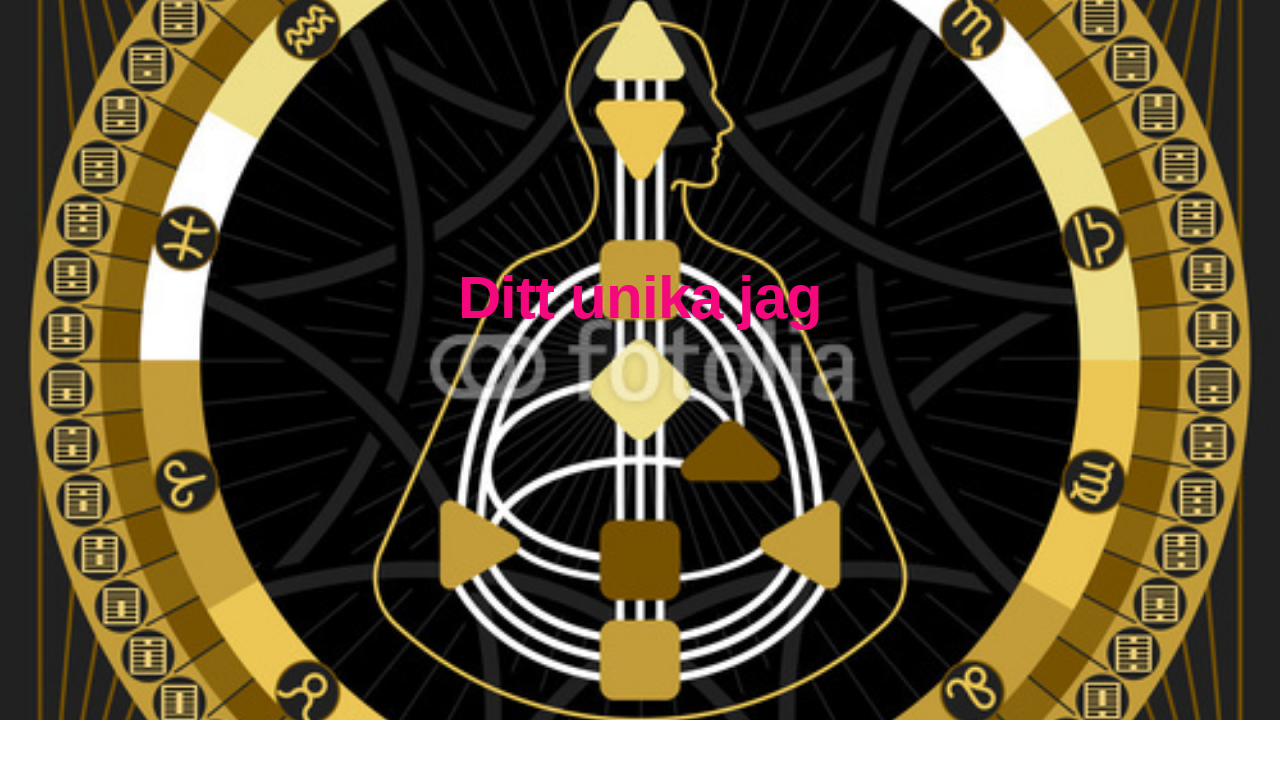

--- FILE ---
content_type: text/html; charset=UTF-8
request_url: https://www.susannebillander.se/dittunikajag-3/
body_size: 15251
content:
<!DOCTYPE html>
<!--[if lt IE 7 ]><html class="ie ie6" lang="en-US"> <![endif]-->
<!--[if IE 7 ]><html class="ie ie7" lang="en-US"> <![endif]-->
<!--[if IE 8 ]><html class="ie ie8" lang="en-US"> <![endif]-->
<!--[if (gte IE 9)|!(IE)]><!--><html lang="en-US"> <!--<![endif]-->
<head>
<meta http-equiv="Content-Type" content="text/html; charset=UTF-8" />
<link rel="profile" href="http://gmpg.org/xfn/11" />
<meta name="viewport" content="width=device-width, initial-scale=1, maximum-scale=1" />
<link rel="pingback" href="https://www.susannebillander.se/xmlrpc.php" />
<!-- OptimizePress SEO options -->
<title>Din livsstory &#8211; By Design &mdash; Susanne Billander</title>
<meta property="og:type" content="article" />
<meta property="og:url" content="https://www.susannebillander.se/dittunikajag-3/" />
<meta property="og:title" content="Din livsstory &#8211; By Design &mdash; Susanne Billander" />
<!-- OptimizePress SEO options end -->
<title>Din livsstory &#8211; By Design</title>
<meta name='robots' content='max-image-preview:large' />
<link href='http://fonts.googleapis.com/css?family=Lato:300,400,700,900' rel='stylesheet' type='text/css'><link rel='dns-prefetch' href='//fonts.googleapis.com' />
<link rel="alternate" type="application/rss+xml" title="Susanne Billander &raquo; Feed" href="https://www.susannebillander.se/feed/" />
<link rel="alternate" type="application/rss+xml" title="Susanne Billander &raquo; Comments Feed" href="https://www.susannebillander.se/comments/feed/" />
<link rel="alternate" title="oEmbed (JSON)" type="application/json+oembed" href="https://www.susannebillander.se/wp-json/oembed/1.0/embed?url=https%3A%2F%2Fwww.susannebillander.se%2Fdittunikajag-3%2F" />
<link rel="alternate" title="oEmbed (XML)" type="text/xml+oembed" href="https://www.susannebillander.se/wp-json/oembed/1.0/embed?url=https%3A%2F%2Fwww.susannebillander.se%2Fdittunikajag-3%2F&#038;format=xml" />
<link rel="canonical" href="https://www.susannebillander.se/dittunikajag-3/" />
<style id='wp-img-auto-sizes-contain-inline-css' type='text/css'>
img:is([sizes=auto i],[sizes^="auto," i]){contain-intrinsic-size:3000px 1500px}
/*# sourceURL=wp-img-auto-sizes-contain-inline-css */
</style>
<style id='wp-emoji-styles-inline-css' type='text/css'>

	img.wp-smiley, img.emoji {
		display: inline !important;
		border: none !important;
		box-shadow: none !important;
		height: 1em !important;
		width: 1em !important;
		margin: 0 0.07em !important;
		vertical-align: -0.1em !important;
		background: none !important;
		padding: 0 !important;
	}
/*# sourceURL=wp-emoji-styles-inline-css */
</style>
<style id='wp-block-library-inline-css' type='text/css'>
:root{--wp-block-synced-color:#7a00df;--wp-block-synced-color--rgb:122,0,223;--wp-bound-block-color:var(--wp-block-synced-color);--wp-editor-canvas-background:#ddd;--wp-admin-theme-color:#007cba;--wp-admin-theme-color--rgb:0,124,186;--wp-admin-theme-color-darker-10:#006ba1;--wp-admin-theme-color-darker-10--rgb:0,107,160.5;--wp-admin-theme-color-darker-20:#005a87;--wp-admin-theme-color-darker-20--rgb:0,90,135;--wp-admin-border-width-focus:2px}@media (min-resolution:192dpi){:root{--wp-admin-border-width-focus:1.5px}}.wp-element-button{cursor:pointer}:root .has-very-light-gray-background-color{background-color:#eee}:root .has-very-dark-gray-background-color{background-color:#313131}:root .has-very-light-gray-color{color:#eee}:root .has-very-dark-gray-color{color:#313131}:root .has-vivid-green-cyan-to-vivid-cyan-blue-gradient-background{background:linear-gradient(135deg,#00d084,#0693e3)}:root .has-purple-crush-gradient-background{background:linear-gradient(135deg,#34e2e4,#4721fb 50%,#ab1dfe)}:root .has-hazy-dawn-gradient-background{background:linear-gradient(135deg,#faaca8,#dad0ec)}:root .has-subdued-olive-gradient-background{background:linear-gradient(135deg,#fafae1,#67a671)}:root .has-atomic-cream-gradient-background{background:linear-gradient(135deg,#fdd79a,#004a59)}:root .has-nightshade-gradient-background{background:linear-gradient(135deg,#330968,#31cdcf)}:root .has-midnight-gradient-background{background:linear-gradient(135deg,#020381,#2874fc)}:root{--wp--preset--font-size--normal:16px;--wp--preset--font-size--huge:42px}.has-regular-font-size{font-size:1em}.has-larger-font-size{font-size:2.625em}.has-normal-font-size{font-size:var(--wp--preset--font-size--normal)}.has-huge-font-size{font-size:var(--wp--preset--font-size--huge)}.has-text-align-center{text-align:center}.has-text-align-left{text-align:left}.has-text-align-right{text-align:right}.has-fit-text{white-space:nowrap!important}#end-resizable-editor-section{display:none}.aligncenter{clear:both}.items-justified-left{justify-content:flex-start}.items-justified-center{justify-content:center}.items-justified-right{justify-content:flex-end}.items-justified-space-between{justify-content:space-between}.screen-reader-text{border:0;clip-path:inset(50%);height:1px;margin:-1px;overflow:hidden;padding:0;position:absolute;width:1px;word-wrap:normal!important}.screen-reader-text:focus{background-color:#ddd;clip-path:none;color:#444;display:block;font-size:1em;height:auto;left:5px;line-height:normal;padding:15px 23px 14px;text-decoration:none;top:5px;width:auto;z-index:100000}html :where(.has-border-color){border-style:solid}html :where([style*=border-top-color]){border-top-style:solid}html :where([style*=border-right-color]){border-right-style:solid}html :where([style*=border-bottom-color]){border-bottom-style:solid}html :where([style*=border-left-color]){border-left-style:solid}html :where([style*=border-width]){border-style:solid}html :where([style*=border-top-width]){border-top-style:solid}html :where([style*=border-right-width]){border-right-style:solid}html :where([style*=border-bottom-width]){border-bottom-style:solid}html :where([style*=border-left-width]){border-left-style:solid}html :where(img[class*=wp-image-]){height:auto;max-width:100%}:where(figure){margin:0 0 1em}html :where(.is-position-sticky){--wp-admin--admin-bar--position-offset:var(--wp-admin--admin-bar--height,0px)}@media screen and (max-width:600px){html :where(.is-position-sticky){--wp-admin--admin-bar--position-offset:0px}}

/*# sourceURL=wp-block-library-inline-css */
</style><style id='global-styles-inline-css' type='text/css'>
:root{--wp--preset--aspect-ratio--square: 1;--wp--preset--aspect-ratio--4-3: 4/3;--wp--preset--aspect-ratio--3-4: 3/4;--wp--preset--aspect-ratio--3-2: 3/2;--wp--preset--aspect-ratio--2-3: 2/3;--wp--preset--aspect-ratio--16-9: 16/9;--wp--preset--aspect-ratio--9-16: 9/16;--wp--preset--color--black: #000000;--wp--preset--color--cyan-bluish-gray: #abb8c3;--wp--preset--color--white: #ffffff;--wp--preset--color--pale-pink: #f78da7;--wp--preset--color--vivid-red: #cf2e2e;--wp--preset--color--luminous-vivid-orange: #ff6900;--wp--preset--color--luminous-vivid-amber: #fcb900;--wp--preset--color--light-green-cyan: #7bdcb5;--wp--preset--color--vivid-green-cyan: #00d084;--wp--preset--color--pale-cyan-blue: #8ed1fc;--wp--preset--color--vivid-cyan-blue: #0693e3;--wp--preset--color--vivid-purple: #9b51e0;--wp--preset--gradient--vivid-cyan-blue-to-vivid-purple: linear-gradient(135deg,rgb(6,147,227) 0%,rgb(155,81,224) 100%);--wp--preset--gradient--light-green-cyan-to-vivid-green-cyan: linear-gradient(135deg,rgb(122,220,180) 0%,rgb(0,208,130) 100%);--wp--preset--gradient--luminous-vivid-amber-to-luminous-vivid-orange: linear-gradient(135deg,rgb(252,185,0) 0%,rgb(255,105,0) 100%);--wp--preset--gradient--luminous-vivid-orange-to-vivid-red: linear-gradient(135deg,rgb(255,105,0) 0%,rgb(207,46,46) 100%);--wp--preset--gradient--very-light-gray-to-cyan-bluish-gray: linear-gradient(135deg,rgb(238,238,238) 0%,rgb(169,184,195) 100%);--wp--preset--gradient--cool-to-warm-spectrum: linear-gradient(135deg,rgb(74,234,220) 0%,rgb(151,120,209) 20%,rgb(207,42,186) 40%,rgb(238,44,130) 60%,rgb(251,105,98) 80%,rgb(254,248,76) 100%);--wp--preset--gradient--blush-light-purple: linear-gradient(135deg,rgb(255,206,236) 0%,rgb(152,150,240) 100%);--wp--preset--gradient--blush-bordeaux: linear-gradient(135deg,rgb(254,205,165) 0%,rgb(254,45,45) 50%,rgb(107,0,62) 100%);--wp--preset--gradient--luminous-dusk: linear-gradient(135deg,rgb(255,203,112) 0%,rgb(199,81,192) 50%,rgb(65,88,208) 100%);--wp--preset--gradient--pale-ocean: linear-gradient(135deg,rgb(255,245,203) 0%,rgb(182,227,212) 50%,rgb(51,167,181) 100%);--wp--preset--gradient--electric-grass: linear-gradient(135deg,rgb(202,248,128) 0%,rgb(113,206,126) 100%);--wp--preset--gradient--midnight: linear-gradient(135deg,rgb(2,3,129) 0%,rgb(40,116,252) 100%);--wp--preset--font-size--small: 13px;--wp--preset--font-size--medium: 20px;--wp--preset--font-size--large: 36px;--wp--preset--font-size--x-large: 42px;--wp--preset--spacing--20: 0.44rem;--wp--preset--spacing--30: 0.67rem;--wp--preset--spacing--40: 1rem;--wp--preset--spacing--50: 1.5rem;--wp--preset--spacing--60: 2.25rem;--wp--preset--spacing--70: 3.38rem;--wp--preset--spacing--80: 5.06rem;--wp--preset--shadow--natural: 6px 6px 9px rgba(0, 0, 0, 0.2);--wp--preset--shadow--deep: 12px 12px 50px rgba(0, 0, 0, 0.4);--wp--preset--shadow--sharp: 6px 6px 0px rgba(0, 0, 0, 0.2);--wp--preset--shadow--outlined: 6px 6px 0px -3px rgb(255, 255, 255), 6px 6px rgb(0, 0, 0);--wp--preset--shadow--crisp: 6px 6px 0px rgb(0, 0, 0);}:where(.is-layout-flex){gap: 0.5em;}:where(.is-layout-grid){gap: 0.5em;}body .is-layout-flex{display: flex;}.is-layout-flex{flex-wrap: wrap;align-items: center;}.is-layout-flex > :is(*, div){margin: 0;}body .is-layout-grid{display: grid;}.is-layout-grid > :is(*, div){margin: 0;}:where(.wp-block-columns.is-layout-flex){gap: 2em;}:where(.wp-block-columns.is-layout-grid){gap: 2em;}:where(.wp-block-post-template.is-layout-flex){gap: 1.25em;}:where(.wp-block-post-template.is-layout-grid){gap: 1.25em;}.has-black-color{color: var(--wp--preset--color--black) !important;}.has-cyan-bluish-gray-color{color: var(--wp--preset--color--cyan-bluish-gray) !important;}.has-white-color{color: var(--wp--preset--color--white) !important;}.has-pale-pink-color{color: var(--wp--preset--color--pale-pink) !important;}.has-vivid-red-color{color: var(--wp--preset--color--vivid-red) !important;}.has-luminous-vivid-orange-color{color: var(--wp--preset--color--luminous-vivid-orange) !important;}.has-luminous-vivid-amber-color{color: var(--wp--preset--color--luminous-vivid-amber) !important;}.has-light-green-cyan-color{color: var(--wp--preset--color--light-green-cyan) !important;}.has-vivid-green-cyan-color{color: var(--wp--preset--color--vivid-green-cyan) !important;}.has-pale-cyan-blue-color{color: var(--wp--preset--color--pale-cyan-blue) !important;}.has-vivid-cyan-blue-color{color: var(--wp--preset--color--vivid-cyan-blue) !important;}.has-vivid-purple-color{color: var(--wp--preset--color--vivid-purple) !important;}.has-black-background-color{background-color: var(--wp--preset--color--black) !important;}.has-cyan-bluish-gray-background-color{background-color: var(--wp--preset--color--cyan-bluish-gray) !important;}.has-white-background-color{background-color: var(--wp--preset--color--white) !important;}.has-pale-pink-background-color{background-color: var(--wp--preset--color--pale-pink) !important;}.has-vivid-red-background-color{background-color: var(--wp--preset--color--vivid-red) !important;}.has-luminous-vivid-orange-background-color{background-color: var(--wp--preset--color--luminous-vivid-orange) !important;}.has-luminous-vivid-amber-background-color{background-color: var(--wp--preset--color--luminous-vivid-amber) !important;}.has-light-green-cyan-background-color{background-color: var(--wp--preset--color--light-green-cyan) !important;}.has-vivid-green-cyan-background-color{background-color: var(--wp--preset--color--vivid-green-cyan) !important;}.has-pale-cyan-blue-background-color{background-color: var(--wp--preset--color--pale-cyan-blue) !important;}.has-vivid-cyan-blue-background-color{background-color: var(--wp--preset--color--vivid-cyan-blue) !important;}.has-vivid-purple-background-color{background-color: var(--wp--preset--color--vivid-purple) !important;}.has-black-border-color{border-color: var(--wp--preset--color--black) !important;}.has-cyan-bluish-gray-border-color{border-color: var(--wp--preset--color--cyan-bluish-gray) !important;}.has-white-border-color{border-color: var(--wp--preset--color--white) !important;}.has-pale-pink-border-color{border-color: var(--wp--preset--color--pale-pink) !important;}.has-vivid-red-border-color{border-color: var(--wp--preset--color--vivid-red) !important;}.has-luminous-vivid-orange-border-color{border-color: var(--wp--preset--color--luminous-vivid-orange) !important;}.has-luminous-vivid-amber-border-color{border-color: var(--wp--preset--color--luminous-vivid-amber) !important;}.has-light-green-cyan-border-color{border-color: var(--wp--preset--color--light-green-cyan) !important;}.has-vivid-green-cyan-border-color{border-color: var(--wp--preset--color--vivid-green-cyan) !important;}.has-pale-cyan-blue-border-color{border-color: var(--wp--preset--color--pale-cyan-blue) !important;}.has-vivid-cyan-blue-border-color{border-color: var(--wp--preset--color--vivid-cyan-blue) !important;}.has-vivid-purple-border-color{border-color: var(--wp--preset--color--vivid-purple) !important;}.has-vivid-cyan-blue-to-vivid-purple-gradient-background{background: var(--wp--preset--gradient--vivid-cyan-blue-to-vivid-purple) !important;}.has-light-green-cyan-to-vivid-green-cyan-gradient-background{background: var(--wp--preset--gradient--light-green-cyan-to-vivid-green-cyan) !important;}.has-luminous-vivid-amber-to-luminous-vivid-orange-gradient-background{background: var(--wp--preset--gradient--luminous-vivid-amber-to-luminous-vivid-orange) !important;}.has-luminous-vivid-orange-to-vivid-red-gradient-background{background: var(--wp--preset--gradient--luminous-vivid-orange-to-vivid-red) !important;}.has-very-light-gray-to-cyan-bluish-gray-gradient-background{background: var(--wp--preset--gradient--very-light-gray-to-cyan-bluish-gray) !important;}.has-cool-to-warm-spectrum-gradient-background{background: var(--wp--preset--gradient--cool-to-warm-spectrum) !important;}.has-blush-light-purple-gradient-background{background: var(--wp--preset--gradient--blush-light-purple) !important;}.has-blush-bordeaux-gradient-background{background: var(--wp--preset--gradient--blush-bordeaux) !important;}.has-luminous-dusk-gradient-background{background: var(--wp--preset--gradient--luminous-dusk) !important;}.has-pale-ocean-gradient-background{background: var(--wp--preset--gradient--pale-ocean) !important;}.has-electric-grass-gradient-background{background: var(--wp--preset--gradient--electric-grass) !important;}.has-midnight-gradient-background{background: var(--wp--preset--gradient--midnight) !important;}.has-small-font-size{font-size: var(--wp--preset--font-size--small) !important;}.has-medium-font-size{font-size: var(--wp--preset--font-size--medium) !important;}.has-large-font-size{font-size: var(--wp--preset--font-size--large) !important;}.has-x-large-font-size{font-size: var(--wp--preset--font-size--x-large) !important;}
/*# sourceURL=global-styles-inline-css */
</style>

<style id='classic-theme-styles-inline-css' type='text/css'>
/*! This file is auto-generated */
.wp-block-button__link{color:#fff;background-color:#32373c;border-radius:9999px;box-shadow:none;text-decoration:none;padding:calc(.667em + 2px) calc(1.333em + 2px);font-size:1.125em}.wp-block-file__button{background:#32373c;color:#fff;text-decoration:none}
/*# sourceURL=/wp-includes/css/classic-themes.min.css */
</style>
<link rel='stylesheet' id='google-font-lato-css' href='https://fonts.googleapis.com/css?family=Cinzel%3A400%2C700%7COpen+Sans%3A400%2C300&#038;ver=2.0.1' type='text/css' media='all' />
<link rel='stylesheet' id='optimizepress-page-style-css' href='https://www.susannebillander.se/wp-content/plugins/optimizePressPlugin/pages/marketing/1/style.min.css?ver=2.5.22' type='text/css' media='all' />
<link rel='stylesheet' id='optimizepress-default-css' href='https://www.susannebillander.se/wp-content/plugins/optimizePressPlugin/lib/assets/default.min.css?ver=2.5.22' type='text/css' media='all' />
<script type="text/javascript" src="https://www.susannebillander.se/wp-includes/js/jquery/jquery.min.js?ver=3.7.1" id="jquery-core-js"></script>
<script type="text/javascript" src="https://www.susannebillander.se/wp-includes/js/jquery/jquery-migrate.min.js?ver=3.4.1" id="jquery-migrate-js"></script>
<script type="text/javascript" id="optimizepress-op-jquery-base-all-js-extra">
/* <![CDATA[ */
var OptimizePress = {"ajaxurl":"https://www.susannebillander.se/wp-admin/admin-ajax.php","SN":"optimizepress","version":"2.5.22","script_debug":".min","localStorageEnabled":"","wp_admin_page":"","op_live_editor":"1","op_page_builder":"1","op_create_new_page":"","imgurl":"https://www.susannebillander.se/wp-content/plugins/optimizePressPlugin/lib/images/","OP_URL":"https://www.susannebillander.se/wp-content/plugins/optimizePressPlugin/","OP_JS":"https://www.susannebillander.se/wp-content/plugins/optimizePressPlugin/lib/js/","OP_PAGE_BUILDER_URL":"","include_url":"https://www.susannebillander.se/wp-includes/","op_autosave_interval":"300","op_autosave_enabled":"N","paths":{"url":"https://www.susannebillander.se/wp-content/plugins/optimizePressPlugin/","img":"https://www.susannebillander.se/wp-content/plugins/optimizePressPlugin/lib/images/","js":"https://www.susannebillander.se/wp-content/plugins/optimizePressPlugin/lib/js/","css":"https://www.susannebillander.se/wp-content/plugins/optimizePressPlugin/lib/css/"},"social":{"twitter":"optimizepress","facebook":"optimizepress","googleplus":"111273444733787349971"},"flowplayerHTML5":"https://www.susannebillander.se/wp-content/plugins/optimizePressPlugin/lib/modules/blog/video/flowplayer/flowplayer.swf","flowplayerKey":"","flowplayerLogo":"","mediaelementplayer":"https://www.susannebillander.se/wp-content/plugins/optimizePressPlugin/lib/modules/blog/video/mediaelement/","pb_unload_alert":"This page is asking you to confirm that you want to leave - data you have entered may not be saved.","pb_save_alert":"Please make sure you are happy with all of your options as some options will not be able to be changed for this page later.","search_default":"Search...","ems_providers":[],"optimizemember":{"enabled":false,"version":"0"},"OP_LEADS_URL":"https://my.optimizeleads.com/","OP_LEADS_THEMES_URL":"https://my.optimizeleads.com/build/themes/","google_recaptcha_site_key":""};
//# sourceURL=optimizepress-op-jquery-base-all-js-extra
/* ]]> */
</script>
<script type="text/javascript" src="https://www.susannebillander.se/wp-content/plugins/optimizePressPlugin/lib/js/op-jquery-base-all.min.js?ver=2.5.22" id="optimizepress-op-jquery-base-all-js"></script>
<script type="text/javascript" src="https://www.susannebillander.se/wp-content/plugins/wp-cart-for-digital-products/lib/jquery.external.lib.js?ver=6.9" id="jquery.external.lib.js-js"></script>
<script type="text/javascript" src="https://www.susannebillander.se/wp-content/plugins/wp-cart-for-digital-products/lib/jquery.lightbox-0.5.pack.js?ver=6.9" id="jquery.lightbox-js"></script>
<link rel="https://api.w.org/" href="https://www.susannebillander.se/wp-json/" /><link rel="alternate" title="JSON" type="application/json" href="https://www.susannebillander.se/wp-json/wp/v2/pages/959" /><link rel="EditURI" type="application/rsd+xml" title="RSD" href="https://www.susannebillander.se/xmlrpc.php?rsd" />
<meta name="generator" content="WordPress 6.9" />
<link rel='shortlink' href='https://www.susannebillander.se/?p=959' />
<link type="text/css" rel="stylesheet" href="https://www.susannebillander.se/wp-content/plugins/wp-affiliate-platform/affiliate_platform_style.css" />
<link type="text/css" rel="stylesheet" href="https://www.susannebillander.se/wp-content/plugins/wp-cart-for-digital-products/wp_eStore_style.css" />
<link type="text/css" rel="stylesheet" href="https://www.susannebillander.se/wp-content/plugins/wp-cart-for-digital-products/wp_eStore_custom_style.css" />
<script type="text/javascript">
	JS_WP_ESTORE_CURRENCY_SYMBOL = "SEK";
	JS_WP_ESTORE_VARIATION_ADD_STRING = "+";
	JS_WP_ESTORE_VARIATION_THOUSAND_SEPERATOR = ",";
	JS_WP_ESTORE_MINIMUM_PRICE_YOU_CAN_ENTER = "The minimum amount you can specify is ";
	</script><script type="text/javascript" src="https://www.susannebillander.se/wp-content/plugins/wp-cart-for-digital-products/lib/eStore_read_form.js"></script><link rel="icon" href="https://www.susannebillander.se/wp-content/themes/lob-suzanne-billander-sweden/images/favicon.ico" />
<link rel="pingback" href="https://www.susannebillander.se/xmlrpc.php" />

        <!--[if (gte IE 6)&(lte IE 8)]>
            <script type="text/javascript" src="https://www.susannebillander.se/wp-content/plugins/optimizePressPlugin/lib/js/selectivizr-1.0.2-min.js?ver=1.0.2"></script>
        <![endif]-->
        <!--[if lt IE 9]>
            <script src="https://www.susannebillander.se/wp-content/plugins/optimizePressPlugin/lib/js//html5shiv.min.js"></script>
        <![endif]-->
    
            <style type="text/css" id="op_header_css">
            p, .single-post-content li, #content_area li, .op-popup-button .default-button{font-size:16px;font-family:"Lato", sans-serif;color:#444}a, blockquote{font-family:"Lato", sans-serif}h1,.main-content h1,.single-post-content h1,.full-width.featured-panel h1,.latest-post .the-title, .step-graphic-style-1-number, .step-graphic-style-2-number, .step-graphic-style-3-number, .step-graphic-style-4-number, .step-graphic-style-5-number{font-family:"Lato", sans-serif}h2,.main-content h2,.single-post-content h2,.op-page-header h2,.featured-panel h2,.featured-posts .post-content h2,.featured-posts .post-content h2 a,.latest-post h2 a{font-family:"Lato", sans-serif}h3,.main-content h3,.single-post-content h3{font-family:"Lato", sans-serif}h4,.main-content h4,.single-post-content h4,.older-post h4 a{font-family:"Lato", sans-serif}h5,.main-content h5,.single-post-content h5{font-family:"Lato", sans-serif}h6,.main-content h6,.single-post-content h6{font-family:"Lato", sans-serif}body, body.op-custom-background{background-image:url('http://www.susannebillander.se/wp-content/uploads/2016/05/hdmandalany.jpg')}a,a:visited{text-decoration:none}a:hover{text-decoration:none}.footer{background: #000000;background: -moz-linear-gradient(top, #000000 0%, #000000 100%);background: -webkit-gradient(linear, left top, left bottom, color-stop(0%,#000000), color-stop(100%,#000000));background: -webkit-linear-gradient(top, #000000 0%,#000000 100%);background: -o-linear-gradient(top, #000000 0%,#000000 100%);background: -ms-linear-gradient(top, #000000 0%,#000000 100%);background: linear-gradient(top, #000000 0%,#000000 100%));filter: progid:DXImageTransform.Microsoft.gradient( startColorstr='#000000', endColorstr='#000000',GradientType=0 )}.footer-navigation ul li a{color:#969696;text-decoration:none}.footer-navigation ul li a:hover{color:#969696;text-decoration:none}.footer p{color:#969696}.footer h1{color:#969696}.footer h2{color:#969696}.footer h3{color:#969696}.footer h4{color:#969696}.footer h5{color:#969696}.footer h6{color:#969696}.footer a{color:#969696;text-decoration:none}.footer a:hover{color:#969696;text-decoration:none}.footer small.footer-copyright{color:#969696}.footer small.footer-copyright a{color:#969696;text-decoration:none}.footer small.footer-copyright a:hover{color:#969696;text-decoration:none}.footer small.footer-disclaimer{color:#969696}.footer small.footer-disclaimer a{color:#969696;text-decoration:none}.footer small.footer-disclaimer a:hover{text-decoration:none;color:#969696}
            </style>
            <style type="text/css">/* CUSTOM CODE REQUIRED FOR THIS TEMPLATE DO NOT REMOVE */ 

body {
  background-attachment: fixed !important;
  background-repeat: no-repeat !important;
  background-position: center center;
  background-size: cover !important;
  -moz-background-size: cover !important;
 -webkit-background-size: cover !important;
  -o-background-size: cover !important;
}

.headline900 h2{font-weight:900;}

.three-fifths{margin-top:0px !important;}

.optin-box-6 input[type=text], .optin-box-6 input[type=email] {
font-size:18px;
text-align:center;
padding-right:0px;

}

.optin-box-6 .text-boxes .text-box.email, .optin-box-6 .text-box {
-webkit-box-shadow: 0px 0px 13px 0px rgba(50, 50, 50, 0.75);
-moz-box-shadow:    0px 0px 13px 0px rgba(50, 50, 50, 0.75);
box-shadow:         0px 0px 13px 0px rgba(50, 50, 50, 0.75);
border:none;
background-image:none;
border-radius: 6px;
-moz-border-radius: 6px;
-webkit-border-radius: 6px;
}


.optin-box-6 .privacy {padding-top:10px;}

.optin-box-6 .text-box.name input, .optin-box-6 .text-box.email input  {background-image:none;font-family:lato, helvetica, sans-serif}

.video-plugin{-webkit-box-shadow: 0px 0px 13px 0px rgba(0, 0, 0, 0.75);
-moz-box-shadow:    0px 0px 13px 0px rgba(0, 0, 0, 0.75);
box-shadow:         0px 0px 13px 0px rgba(0, 0, 0, 0.75);

}

.footer-links a{color:#ffffff;text-decoration:underline;}

.footer-navigation {float:none;}
.footer-copyright {float:none;padding-top:5px;}
.op-promote {float:none;padding-top:5px;}

.boxborder {
  max-width: 960px;
  min-width: 320px;
  margin: 20px auto;
  padding: 30px;
  border: #1d2a36 10px;
  -webkit-box-sizing: border-box;
     -moz-box-sizing: border-box;
          box-sizing: border-box;
}

.section {
	clear: both;
	padding: 0px;
	margin: 0px;
}

.col {
	display: block;
	float:left;
	margin: 1% 0 1% 1.6%;
}
.col:first-child { margin-left: 0; }

.group:before,
.group:after {
	content:"";
	display:table;
}
.group:after {
	clear:both;
}
.group {
    zoom:1; /* For IE 6/7 */
}
                                               					
.span_2_of_2 {
	width: 100%;
        height: auto;
}
.span_1_of_2 {
	width: 49.2%;
        height: auto;
}


@media only screen and (max-width: 480px) {
	.col { 
		margin: 1% 0 1% 0%;
	}
}

@media only screen and (max-width: 480px) {
	.span_2_of_2 {
		width: 100%; 
	}
	.span_1_of_2 {
		width: 100%;
	}

.headline-mobile p{font-size:43px !important;line-height:39px !important;}
}

.boxopacity {
  background: rgb(0, 0, 0);
  background: rgba(0, 0, 0, .5);
}

.round-img img{-webkit-border-radius: 50%;
-moz-border-radius: 50%;
border-radius: 50%;
border: 10px solid #eee;
}

.caps h2{text-transform:uppercase;}

/* CUSTOM CODE ABOVE REQUIRED FOR THIS TEMPLATE DO NOT REMOVE */ </style>
<link href="https://fonts.googleapis.com/css?family=Lato:300,r,b,i,bi" rel="stylesheet" type="text/css" /></head>
<body class="wp-singular page-template-default page page-id-959 wp-theme-genesis wp-child-theme-lob-suzanne-billander-sweden op-live-editor-page op-plugin header-full-width content-sidebar genesis-breadcrumbs-hidden genesis-footer-widgets-hidden op-custom-background">
    <div class="container main-content">
        <div id="content_area" class=""><div style='padding-bottom:50px;border-top-width:px;border-top-style:solid;border-top-color:;border-bottom-width:px;border-bottom-style:solid;border-bottom-color:;'  class="row one-column cf ui-sortable section   " id="le_body_row_1" data-style="[base64]"><div class="fixed-width"><div class="one-column column cols" id="le_body_row_1_col_1"><div class="element-container cf" data-style="" id="le_body_row_1_col_1_el_1"><div class="element"> <div style="height:60px"></div> </div></div><div class="element-container cf" data-style="" id="le_body_row_1_col_1_el_2"><div class="element"> <div style="height:60px"></div> </div></div><div class="element-container cf" data-style="" id="le_body_row_1_col_1_el_3"><div class="element"> <div style="height:60px"></div> </div></div><div class="element-container cf" data-style="" id="le_body_row_1_col_1_el_4"><div class="element"> <div style="height:60px"></div> </div></div><div class="element-container cf headline-mobile" data-style="eyJhZHZhbmNlZENsYXNzIjoiaGVhZGxpbmUtbW9iaWxlIn0=" id="le_body_row_1_col_1_el_5"><div class="element"><div class="op-text-block" style="width:100%;line-height:55px;text-align: left;padding-bottom:40px;"><p style='font-size:60px;font-family:"Arial Black", sans-serif;font-weight:bold;color:#ffffff;letter-spacing:-1px;line-height:55px;text-align: center;'><span style="color: #f5077e;">Ditt unika jag</span></p>
</div></div></div><div class="element-container cf" data-style="" id="le_body_row_1_col_1_el_6"><div class="element"> <div style="height:250px"></div> </div></div><div class="element-container cf" data-style="" id="le_body_row_1_col_1_el_7"><div class="element"> <div style="height:40px"></div> </div></div><div class="element-container cf" data-style="" id="le_body_row_1_col_1_el_8"><div class="element"> <div style="height:40px"></div> </div></div><div class="element-container cf" data-style="" id="le_body_row_1_col_1_el_9"><div class="element"> <div class="op-text-block" style="width:100%;text-align: left;"></div> </div></div></div></div></div><div style='background:#ffffff;padding-top:50px;border-top-width:px;border-top-style:solid;border-top-color:;border-bottom-width:px;border-bottom-style:solid;border-bottom-color:;'  class="row one-column cf ui-sortable section   " id="le_body_row_2" data-style="[base64]"><div class="fixed-width"><div class="one-column column cols" id="le_body_row_2_col_1"><div class="element-container cf" data-style="" id="le_body_row_2_col_1_el_1"><div class="element"> <div class="op-text-block" style="width:100%;text-align: left;"><h2 style="text-align: center;"><span style="color: #f50a74;">Aktivera ditt sanna uttryck i alla områden i livet</span></h2>
<p>&nbsp;</p>
<p>Jag lär ut förståelsen av Human Design, vilken är processen att väcka upp ditt unika jag. Ingen har samma design eller uttryck, men samhället har över 1000-tals år skolat befolkningen att passa in i en mall. De har lyckats mer eller mindre bra. Nu stödjer den universella energin oss att leva ut vårt individuella uttryck. Det är nyckeln till sann tillfredsställelse, framgång, fred, harmoni och hälsa.</p>
<p>Att vara dig själv är egentligen det lättaste som finns. Det tar en massa energi att försöka leva som någon annan!</p>
<p>Jag bjuder in till en resa, som hjälper dig att upptäcka ditt unika jag. Du har möjlighet att lära dig om dig själv för din egen skull och du kan applicera kunskapen och processen i ditt eventuella arbete med andra.</p>
<p>&nbsp;</p>
<p><a href="http://www.susannebillander.se/wp-content/uploads/2013/02/HDwheel.jpg"><img decoding="async" class="aligncenter size-thumbnail wp-image-546" src="http://www.susannebillander.se/wp-content/uploads/2013/02/HDwheel-150x150.jpg" alt="HDwheel" width="150" height="150" srcset="https://www.susannebillander.se/wp-content/uploads/2013/02/HDwheel-150x150.jpg 150w, https://www.susannebillander.se/wp-content/uploads/2013/02/HDwheel.jpg 153w" sizes="(max-width: 150px) 100vw, 150px" /></a></p>
<h4><strong><br />
Vad är värdet av att känna till dessa nycklar:</strong></h4>
</div> </div></div><div class="element-container cf" data-style="" id="le_body_row_2_col_1_el_2"><div class="element"> <ul class="bullet-list 1" ><li style='background-image:url("https://www.susannebillander.se/wp-content/plugins/optimizePressPlugin/lib/assets/images/bullet_block/32x32/0.png");background-repeat:no-repeat;'>Att veta vem du är och din inre kompass gör att du blir auktoriteten i ditt liv</li><li style='background-image:url("https://www.susannebillander.se/wp-content/plugins/optimizePressPlugin/lib/assets/images/bullet_block/32x32/0.png");background-repeat:no-repeat;'>Du lär känna om dina sårbara sidor, där ditt ICKE SANNA JAG har sitt fäste. Lär hur du kan omvandla de till visdom.</li><li style='background-image:url("https://www.susannebillander.se/wp-content/plugins/optimizePressPlugin/lib/assets/images/bullet_block/32x32/0.png");background-repeat:no-repeat;'>Lär känna andra på djupet, genom att under några minuter titta på vem de är. Det är den största kärleksgåva vi kan ge. Att förstå likheter och olikheter leder till berikande acceptans.</li><li style='background-image:url("https://www.susannebillander.se/wp-content/plugins/optimizePressPlugin/lib/assets/images/bullet_block/32x32/0.png");background-repeat:no-repeat;'>Att känna till hela din familjs design hjälper dig att stötta varje individ att blomma ut i sitt sanna uttryck. Jag älskar att jag har vetat vem mina barn är sedan de var född. De är olika varandra och olik mig. Det som fungerar för mig är inte alltid rätt för dem.</li><li style='background-image:url("https://www.susannebillander.se/wp-content/plugins/optimizePressPlugin/lib/assets/images/bullet_block/32x32/0.png");background-repeat:no-repeat;'>Innan du provar att göra det någon annan gjort för att lyckas, tex läsa andras böcker och prova på deras diet tips, då är det bra att ha kännedom om vem du är. Att sätta sig in i något, som inte är rätt för oss, är bästa sättet att misslyckas. Att göra det som är rätt för oss är bästa formeln för framgång.</li><li style='background-image:url("https://www.susannebillander.se/wp-content/plugins/optimizePressPlugin/lib/assets/images/bullet_block/32x32/0.png");background-repeat:no-repeat;'>All leva ditt unika jag är grunden till vital hälsa och överflöd.</li></ul> </div></div><div class="element-container cf" data-style="" id="le_body_row_2_col_1_el_3"><div class="element"> 
<blockquote id="testimonial-4b01288d93f4671f0e4737dabab06768" class="testimonial testimonial-style-3">
    <p><span style="color: #800080;"><em>Jag har fått en större acceptans för mig själv och mitt liv! Ser inte ner på mig själv lika mkt längre. Dessutom har jag fått ett enormt verktyg som komplement för att hjälpa/råda andra människor! Större förståelse för livets flöde.</em></span></p>    <cite><span>- Katarina Simon                    <span class="op-testimonial-company"></span>
            </span></cite>
</blockquote> </div></div></div></div></div><div  class="row one-column cf ui-sortable   " id="le_body_row_3" data-style=""><div class="fixed-width"><div class="one-column column cols" id="le_body_row_3_col_1"><div class="element-container cf" data-style="" id="le_body_row_3_col_1_el_1"><div class="element">  </div></div><div class="element-container cf" data-style="" id="le_body_row_3_col_1_el_2"><div class="element"> <div class="op-text-block" style="width:100%;text-align: left;"><h1 style="text-align: center;"><span style="color: #f00c5f;">DITT UNIKA JAG<br />
Kursinnehåll</span></h1>
</div> </div></div></div></div></div><div style='background:#ffffff;padding-top:50px;border-top-width:px;border-top-style:solid;border-top-color:;border-bottom-width:px;border-bottom-style:solid;border-bottom-color:;'  class="row one-column cf ui-sortable section   " id="le_body_row_4" data-style="[base64]"><div class="fixed-width"><div class="one-column column cols" id="le_body_row_4_col_1"><div class="element-container cf" data-style="" id="le_body_row_4_col_1_el_1"><div class="element"> <ul class="bullet-list 1" ><li style='background-image:url("https://www.susannebillander.se/wp-content/plugins/optimizePressPlugin/lib/assets/images/bullet_block/32x32/0.png");background-repeat:no-repeat;'>Fem inspelade webinar</li><li style='background-image:url("https://www.susannebillander.se/wp-content/plugins/optimizePressPlugin/lib/assets/images/bullet_block/32x32/0.png");background-repeat:no-repeat;'>Fem uppgifter, en efter varje webinar. Frågor som assisterar dig att bli medveten om vad som är dags att släppa taget om och vad som är dags att väcka upp</li><li style='background-image:url("https://www.susannebillander.se/wp-content/plugins/optimizePressPlugin/lib/assets/images/bullet_block/32x32/0.png");background-repeat:no-repeat;'>Fyra inspelade livewebinar med frågor och svar, individuell guidning, diskussion (från första kursomgången)</li></ul> </div></div><div class="element-container cf" data-style="" id="le_body_row_4_col_1_el_2"><div class="element"> <div class="op-text-block" style="width:100%;text-align: left;"><p>Du kommer direkt att få tillgång till en utbildningssida, med fem inspelade webinar. I varje webinar delar jag värdefull information om hur man tyder en Human Design karta. Därefter kommer du att få frågor, som identifierar var du kan frige blockeringar, vilket snabbare gör att du kan leva ut vem du är. Dessutom får du tillgång till fyra inspelade frågor och svar webinar.</p>
<p>Detta är inte ett tillfälle att hitta ännu en låda att identifiera dig med. Detta är en påminnelse till vem du är och vad du inte är så att du kan vakna upp fortare och leva ditt liv, inte i någon annans fotspår.</p>
<p>&nbsp;</p>
</div> </div></div><div class="element-container cf" data-style="" id="le_body_row_4_col_1_el_3"><div class="element"> 
<blockquote id="testimonial-530f5bb0cc67b57ccd20ea09c34b7fa5" class="testimonial testimonial-style-1">
    <p><span style="color: #800080;"><em>Jag har fått en större förståelse för människors olikheter, samt en acceptans och fascination över perfektionen i våra olikheter. Jag känner en ny vördnad över livets sätt att uppleva ur olika fasetter , med utmaningar och tillgångar. Tack själv för din ledning i transformationerna&lt;3</em></span></p>    <cite>Marie Holmberg                    <span class="op-testimonial-company"></span>
            </cite>
</blockquote> </div></div><div class="element-container cf" data-style="" id="le_body_row_4_col_1_el_4"><div class="element"> <h2 style='text-align:center;'><h1 style="text-align: center;"><span style="color: #f20771;">INNEHÅLLET I VARJE WEBINAR</span></h1></h2> </div></div><div class="element-container cf" data-style="" id="le_body_row_4_col_1_el_5"><div class="element"> <div class="op-text-block" style="width:100%;text-align: left;"><h4><span style="color: #ff00ff;"><strong>Webinar 1</strong></span></h4>
<p>De fem olika aura typerna och hur du blir sann med din.</p>
<p>12 Profiler - Vilken personlighet som relaterar med världen.</p>
<h4><strong><br />
<span style="color: #ff00ff;">Webinar 2</span></strong></h4>
<p>Kartan över din definition - Vad är dina gåvor, resurser som alltid finns tillgänglig.</p>
<p>Kartan över ditt begränsAnde jag - vad du kan tro är du, men som i själva verket INTE är ditt sanna uttryck.</p>
<p>Hur påverkas du av omgivningen? Vad kan du nu släppa taget om? Vad är visdomen?</p>
<h4><strong><br />
<span style="color: #ff00ff;">Webinar 3</span></strong></h4>
<p>Tre energikretsar: Individuella, Stammen och Kollektiva</p>
<p>Vad är din unika blandning av kretsarna?</p>
<p>Vad betyder det för dig och ditt liv?</p>
<h4><strong><br />
<span style="color: #ff00ff;">Webinar 4</span></strong></h4>
<p>Fortsättning med de tre energikretsarna: Individuella, Stammen och Kollektiva och vad alla kanaler betyder.</p>
<h4><strong><br />
<span style="color: #ff00ff;">Webinar 5</span></strong></h4>
<p>Ett fundamentalt skifte håller på att hända - Från överlevnad till att leva i abundance (överflöd).</p>
<p>Glimtar in till vad som är på G att hända, samt hur du kan följa med i skiftet.</p>
</div> </div></div><div class="element-container cf" data-style="" id="le_body_row_4_col_1_el_6"><div class="element"> 
<blockquote id="testimonial-b5663cdebf139c8d418b17fbc6822c20" class="testimonial testimonial-style-3 testimonial-style-serif">
    <p><span style="color: #800080;"><em>För mig pågår kursen fortfarande. Jjag älskar att få lyssna och lyssna om och om igen. Ny insikter hela tiden. Det är komplext! En av de stora gåvorna hittills, är att jag kan vila i min yngsta sons personlighet, som jag inte alltid förstått, vi andra är generators och han är projektor... har tyckt att han distanserat sig från oss andra och varit så trött... Jag kan klappa på mig själv som jag varit så himla kritisk emot. Stimulerande att få flera aspekter att fundera på. Guidningarna har varit och är fantastiska! TACK ! Formen på utbildningen passar mig jätte bra.</em></span></p>    <cite><span>- Agneta B-G                    <span class="op-testimonial-company"></span>
            </span></cite>
</blockquote> </div></div><div class="element-container cf" data-style="" id="le_body_row_4_col_1_el_7"><div class="element"> 
<blockquote id="testimonial-6437566fbd1e792646472df31d60ec75" class="testimonial testimonial-style-3">
    <p><p style="text-align: center;"><span style="color: #800080;"><em>För mig kommer kursen också pågå ett tag till. Jag har fått en större acceptans för mig själv, och råg i ryggen att våga stå för vem jag är och vad jag vill - dock ovant och vingligt! Har fortfarande svårt att känna/höra det sakrala ljudet men försöker lyssna på magkänslan iaf. Är i full gång med att experimentera med att följa strategi och kompass. Det är svårt men känns så rätt. </em></span><br />
<span style="color: #800080;"> <em>Att lägga fokus på acceptans för mig själv har satt igång en process.. har kommit i kontakt med en djup värdelöshetshetskänsla. Plågsamt men samtidigt himla häftigt för att det känns som en så viktig nyckel. Visste att jag inte har så höga tankar om mig själv men har inte förstått vidden av det. Mycket märklig känsla att känna sig upprymd och värdelös samtidigt men det är verkligen som att jag hittat lösningen på ett gigantiskt problem i mitt liv. Tack för en fin kurs! Älskar att jag nu kan gå om kursen om och om igen hemma vid datorn.</em></span></p></p>    <cite><span>- Charlotte D                    <span class="op-testimonial-company"></span>
            </span></cite>
</blockquote> </div></div></div></div></div><div style='background:#ffffff;padding-top:50px;border-top-width:px;border-top-style:solid;border-top-color:;border-bottom-width:px;border-bottom-style:solid;border-bottom-color:;'  class="row one-column cf ui-sortable section   " id="le_body_row_5" data-style="[base64]"><div class="fixed-width"><div class="one-column column cols" id="le_body_row_5_col_1"><div class="element-container cf caps" data-style="eyJhZHZhbmNlZENsYXNzIjoiY2FwcyJ9" id="le_body_row_5_col_1_el_1"><div class="element"><h2 style='font-family:"Arial Black", sans-serif;color:#000000;letter-spacing:-2px;text-align:center;margin-bottom:25px;'><span style="color: #f20c87;">BONUS</span></h2></div></div><div class="element-container cf" data-style="" id="le_body_row_5_col_1_el_2"><div class="element"> <ul class="bullet-list 1" ><li style='background-image:url("https://www.susannebillander.se/wp-content/plugins/optimizePressPlugin/lib/assets/images/bullet_block/32x32/56.png");background-repeat:no-repeat;font-size:20px;'>30 min privatsession med Susanne. Då du kan ställa frågor, som dykt upp under kursen och/eller välja att låta Susanne läsa ditt unika livstema. Du kan även be om hjälp att frige gamla 'icke jag' mönster. Du får en inspelning av sessionen. (Värde 2500 kr)</li></ul> </div></div><div class="element-container cf" data-style="" id="le_body_row_5_col_1_el_3"><div class="element"> <ul class="bullet-list 1" ></ul> </div></div><div class="element-container cf" data-style="" id="le_body_row_5_col_1_el_4"><div class="element"> 
            <div class="feature-box feature-box-9 feature-box-align-center" style='width: 940px;'>
                
                <div class="feature-box-content cf" data-epicbox-title="Feature Box Content"  ><div class="row element-container cf " ><div class="op-text-block" style="width:100%;text-align: left;">
<h2 style="text-align: center;">Ordinarie pris för utbildningen: 6000 kr</h2>
<h2 style="text-align: center;"><span style="color: #ff00ff;">Som deltagare i gruppen har du tillgång till ett specialerbjudande de kommande 7 dagarna: 3500 kr </span></h2>
<h4 style="text-align: center;"><object class="eStore_button_object"><form action="https://www.paypal.com/cgi-bin/webscr" method="post" onsubmit="return ReadForm1(this, 2);"><div class="eStore_variation_top"></div><input type="hidden" name="product_name_tmp1" value="Ditt unika Jag" /><input type="hidden" name="price_tmp1" value="3500" /><input type="hidden" name="cmd" value="_xclick" /><input type="hidden" name="charset" value="utf-8" /><input type="hidden" name="business" value="susanne@metamedicin.se" /><input type="hidden" name="item_name" value="Ditt unika Jag" /><input type="hidden" name="amount" value="3500" /><input type="hidden" name="currency_code" value="SEK" /><input type="hidden" name="item_number" value="31" /><input type="hidden" name="no_shipping" value='1' /><input type="hidden" name="notify_url" value="https://www.susannebillander.se/wp-content/plugins/wp-cart-for-digital-products/paypal.php" /><input type="hidden" name="return" value="http://www.susannebillander.se/tack-for-betalningen/" /><input type="hidden" name="mrb" value="3FWGC6LFTMTUG" /><input type="hidden" name="cbt" value="" /><input type="hidden" name="page_style" value="" /><input type="hidden" name="rm" value="1" /><input type="hidden" name="custom" value="ip=3.147.237.60" id="eStore_custom_values" /><input type="submit" class="eStore_buy_now_button" value="Buy Now" /></form></object></h4>
<p>&nbsp;</p>
<h2 style="text-align: center;"><span style="color: #ff00ff;">Delbetalning är möjlig. Betala 1800 kr nu och 1600 kr om en månad (totalt 3600 kr)<object class="eStore_button_object"><form action="https://www.paypal.com/cgi-bin/webscr" method="post" onsubmit="return ReadForm1(this, 3);"><div class="eStore_variation_top"></div><input type="hidden" name="product_name_tmp1" value="Ditt unika Jag - Avbetalning" /><input type="hidden" name="price_tmp1" value="1800" /><input type="hidden" name="cmd" value="_xclick-subscriptions" /><input type="hidden" name="charset" value="utf-8" /><input type="hidden" name="business" value="susanne@metamedicin.se" /><input type="hidden" name="item_name" value="Ditt unika Jag - Avbetalning" /><input type="hidden" name="currency_code" value="SEK" /><input type="hidden" name="item_number" value="32" /><input type="hidden" name="rm" value="2" /><input type="hidden" name="no_note" value="1" /><input type="hidden" name="a3" value="1800" /><input type="hidden" name="p3" value="1" /><input type="hidden" name="t3" value="M" /><input type="hidden" name="sra" value="1" /><input type="hidden" name="src" value="1" /><input type="hidden" name="srt" value="2" /><input type="hidden" name="notify_url" value="https://www.susannebillander.se/wp-content/plugins/wp-cart-for-digital-products/paypal.php" /><input type="hidden" name="return" value="http://www.susannebillander.se/tack-for-betalningen/" /><input type="hidden" name="mrb" value="3FWGC6LFTMTUG" /><input type="hidden" name="cbt" value="" /><input type="hidden" name="page_style" value="" /><input type="hidden" name="custom" value="ip=3.147.237.60" id="eStore_custom_values" /><input type="submit" class="eStore_subscribe_button" value="Subscribe" /></form></object><br />
</span></h2>
<p style="text-align: center;">(Du ansvarar att pengar finns på kontot när nästa dragning görs om en månad)</p>
<p>&nbsp;</p>
<p>&nbsp;</p>
</div>
</div><div class="row element-container cf " ><h2 style='text-align:center;'><br /><br />&nbsp;<br /><br />&nbsp;</p>
<p style="text-align: center;"><strong><a class="row-title">[COUNTDOWN id="870"]</a></strong></p>
</h2>
</div> </div>
            </div>
         </div></div></div></div></div><div style='background:#ffffff;padding-top:20px;padding-bottom:50px;border-top-width:px;border-top-style:solid;border-top-color:;border-bottom-width:px;border-bottom-style:solid;border-bottom-color:;'  class="row two-columns cf ui-sortable section   " id="le_body_row_6" data-style="[base64]"><div class="fixed-width"><div class="one-half column cols" id="le_body_row_6_col_1"><div class="element-container cf round-img" data-style="eyJhZHZhbmNlZENsYXNzIjoicm91bmQtaW1nIn0=" id="le_body_row_6_col_1_el_1"><div class="element">
                <div class="image-caption" style='width:275px;margin-top:0px;margin-bottom:px;margin-right:auto;margin-left:auto;'><img decoding="async" alt="" src="http://www.susannebillander.se/wp-content/uploads/2016/02/12605269_10153429863483525_9219309779550927056_o-1-300x289.jpg"  border="0" class="full-width" /></div>
            </div></div></div><div class="one-half column cols" id="le_body_row_6_col_2"><div class="element-container cf caps" data-style="eyJhZHZhbmNlZENsYXNzIjoiY2FwcyJ9" id="le_body_row_6_col_2_el_1"><div class="element"><h2 style='font-family:"Arial Black", sans-serif;color:#000000;letter-spacing:-2px;text-align:center;margin-bottom:25px;'><span style="color: #f20c87;">Susanne Billander </span></h2></div></div><div class="element-container cf" data-style="" id="le_body_row_6_col_2_el_2"><div class="element"> <div class="op-text-block" style="width:100%;text-align: left;"><p>De senaste 8 åren har jag varit medveten om min unika inre kompass. Att följa min inre kompass väckte upp mitt unika jag och skapade ett berikAnde liv. Bortom måste, borde, överlevnad, behöva bli omtyckt, vara perfekt fann jag mitt unika uttryck, kärleksuttryck och sexuella uttryck. Det har öppnat upp till kravlösa relationer. Vilken glädje att älska mammarollen, ha en trans-parent relation med mina föräldrar, vara en överflödande kvinna i relation med en överflödande man, samt ha berikAnde vänskapsrelationer med både män och kvinnor. Jag bor i en ekoby med mina barn i Costa Rica och jobbar 'halvtid' med vad jag älskar. Tacksam.</p>
</div> </div></div></div></div></div></div>        <div class="full-width footer small-footer-text">
                        <div class="row">
                <div class="fixed-width">
                
                        <style>
                            .footer-navigation ul li a,
                            .footer-navigation ul li a:hover{
                                font-family: "Source Sans Pro", sans-serif;font-size: 13px;
                            }

                            .footer,
                            .footer p,
                            .op-promote a,
                            .footer .footer-copyright,
                            .footer .footer-disclaimer{
                                font-family: "Source Sans Pro", sans-serif;
                            }

                            .footer p{ font-size: 13px; }
                        </style>
                    <p class="footer-copyright">Copyright 2014 - MetaMedicin.se - All Rights Reserved</p>                </div>
            </div>
        </div>
            </div><!-- container -->

<link href="https://fonts.googleapis.com/css?family=Source Sans Pro:300,r,i,b,bi" rel="stylesheet" type="text/css" /><script type="speculationrules">
{"prefetch":[{"source":"document","where":{"and":[{"href_matches":"/*"},{"not":{"href_matches":["/wp-*.php","/wp-admin/*","/wp-content/uploads/*","/wp-content/*","/wp-content/plugins/*","/wp-content/themes/lob-suzanne-billander-sweden/*","/wp-content/themes/genesis/*","/*\\?(.+)"]}},{"not":{"selector_matches":"a[rel~=\"nofollow\"]"}},{"not":{"selector_matches":".no-prefetch, .no-prefetch a"}}]},"eagerness":"conservative"}]}
</script>
<script type="text/javascript">
jQuery(document).ready(function($) {
    $(function() {
    	$('[class*=eStore]').find('a[rel*=lightbox]').lightBox({
    	imageLoading: 'https://www.susannebillander.se/wp-content/plugins/wp-cart-for-digital-products/images/lightbox/lightbox-ico-loading.gif',
    	imageBtnClose: 'https://www.susannebillander.se/wp-content/plugins/wp-cart-for-digital-products/images/lightbox/lightbox-btn-close.gif',
    	imageBtnPrev: 'https://www.susannebillander.se/wp-content/plugins/wp-cart-for-digital-products/images/lightbox/lightbox-btn-prev.gif',
    	imageBtnNext: 'https://www.susannebillander.se/wp-content/plugins/wp-cart-for-digital-products/images/lightbox/lightbox-btn-next.gif',
    	imageBlank: 'https://www.susannebillander.se/wp-content/plugins/wp-cart-for-digital-products/images/lightbox/lightbox-blank.gif',
    	txtImage: 'Image',
    	txtOf: 'of'
        });
    });    
});
</script>
<script type="text/javascript">
jQuery.noConflict();
jQuery(document).ready(function($) {
$(function() {
	if ($('.t-and-c').length ) {
	    //Terms and condtions is being used so apply validation
	}else{
		return;
	}
	$('.t_and_c_error').hide();
   $(".t-and-c").click(function(){
       if($(".t-and-c").is(':checked')){  
    	  $.cookie("eStore_submit_payment","true",{path: '/'}); 
          $('.t_and_c_error').hide();          
       }
       else{
    	   $.cookie("eStore_submit_payment","false",{path: '/'});	
       }                 
   });    
   $(".eStore_paypal_checkout_button").click(function(e){
       if(!$(".t-and-c").is(':checked')){
           $('.t_and_c_error').show();
           e.preventDefault();         
       }
   });   
   $(".eStore_buy_now_button").click(function(e){
       if(!$(".t-and-c").is(':checked')){
           $('.t_and_c_error').show();
           e.preventDefault();         
       }
   });   
   $(".eStore_subscribe_button").click(function(e){
       if(!$(".t-and-c").is(':checked')){
           $('.t_and_c_error').show();
           e.preventDefault();         
       }
   }); 
	$(".free_download_submit").click(function(e) {//Non-Ajax free download squeeze page button clicked	
		if(!$(".t-and-c").is(':checked')){
			$('.t_and_c_error').show();
			e.preventDefault();
		}
	});   
 });
 });
</script>
<script type="text/javascript">
jQuery.noConflict();
jQuery(document).ready(function($) {
$(function() {
	var shipping_var_warning_class = $('.shipping_var_changed');
	var shipping_var_warning_default_class = $('.shipping_var_changed_default');
	shipping_var_warning_class.hide();
	$('.shipping_variation').change(function(){
		shipping_var_warning_default_class.hide();
		shipping_var_warning_class.show();
	});
	var eStore_shipping_var_needs_update = false;
	if(shipping_var_warning_class.is(":visible")){eStore_shipping_var_needs_update = true;}
	else if(shipping_var_warning_default_class.is(":visible")){eStore_shipping_var_needs_update = true;}	
	$(".eStore_paypal_checkout_button").click(function(e){//Check if shipping variation has been selected
		if(eStore_shipping_var_needs_update){
	    	shipping_var_warning_class.css({'border':'1px solid red','padding':'5px'});
	    	shipping_var_warning_default_class.css({'border':'1px solid red','padding':'5px'});
	    	e.preventDefault();
		}
	});	
 });
 });
</script>
<script type="text/javascript">
jQuery.noConflict();
jQuery(document).ready(function($) {
$(function(){
	var eStore_cart_item_qty = $('.eStore_cart_item_qty');
	eStore_cart_item_qty.keypress(function(){
		$('.eStore_qty_change_pinfo').show();
	});
 });
 });
</script>
<script defer type="text/javascript" src="https://www.susannebillander.se/wp-content/plugins/akismet/_inc/akismet-frontend.js?ver=1763001303" id="akismet-frontend-js"></script>
<script type="text/javascript" src="https://www.susannebillander.se/wp-includes/js/comment-reply.min.js?ver=6.9" id="comment-reply-js" async="async" data-wp-strategy="async" fetchpriority="low"></script>
<script type="text/javascript" src="https://www.susannebillander.se/wp-includes/js/jquery/ui/core.min.js?ver=1.13.3" id="jquery-ui-core-js"></script>
<script type="text/javascript" src="https://www.susannebillander.se/wp-includes/js/jquery/ui/mouse.min.js?ver=1.13.3" id="jquery-ui-mouse-js"></script>
<script type="text/javascript" src="https://www.susannebillander.se/wp-includes/js/jquery/jquery.ui.touch-punch.js?ver=0.2.2" id="jquery-touch-punch-js"></script>
<script type="text/javascript" src="https://www.susannebillander.se/wp-content/themes/lob-suzanne-billander-sweden/lib/js/theme.js?ver=6.9" id="theme-js-js"></script>
<script type="text/javascript" src="https://www.susannebillander.se/wp-content/plugins/optimizePressPlugin/lib/js/op-front-all.min.js?ver=2.5.22" id="optimizepress-op-front-all-js"></script>
<script type="text/javascript" src="https://www.susannebillander.se/wp-content/plugins/optimizePressPlugin/lib/js/menus.min.js?ver=2.5.22" id="op-menus-js"></script>
<script id="wp-emoji-settings" type="application/json">
{"baseUrl":"https://s.w.org/images/core/emoji/17.0.2/72x72/","ext":".png","svgUrl":"https://s.w.org/images/core/emoji/17.0.2/svg/","svgExt":".svg","source":{"concatemoji":"https://www.susannebillander.se/wp-includes/js/wp-emoji-release.min.js?ver=6.9"}}
</script>
<script type="module">
/* <![CDATA[ */
/*! This file is auto-generated */
const a=JSON.parse(document.getElementById("wp-emoji-settings").textContent),o=(window._wpemojiSettings=a,"wpEmojiSettingsSupports"),s=["flag","emoji"];function i(e){try{var t={supportTests:e,timestamp:(new Date).valueOf()};sessionStorage.setItem(o,JSON.stringify(t))}catch(e){}}function c(e,t,n){e.clearRect(0,0,e.canvas.width,e.canvas.height),e.fillText(t,0,0);t=new Uint32Array(e.getImageData(0,0,e.canvas.width,e.canvas.height).data);e.clearRect(0,0,e.canvas.width,e.canvas.height),e.fillText(n,0,0);const a=new Uint32Array(e.getImageData(0,0,e.canvas.width,e.canvas.height).data);return t.every((e,t)=>e===a[t])}function p(e,t){e.clearRect(0,0,e.canvas.width,e.canvas.height),e.fillText(t,0,0);var n=e.getImageData(16,16,1,1);for(let e=0;e<n.data.length;e++)if(0!==n.data[e])return!1;return!0}function u(e,t,n,a){switch(t){case"flag":return n(e,"\ud83c\udff3\ufe0f\u200d\u26a7\ufe0f","\ud83c\udff3\ufe0f\u200b\u26a7\ufe0f")?!1:!n(e,"\ud83c\udde8\ud83c\uddf6","\ud83c\udde8\u200b\ud83c\uddf6")&&!n(e,"\ud83c\udff4\udb40\udc67\udb40\udc62\udb40\udc65\udb40\udc6e\udb40\udc67\udb40\udc7f","\ud83c\udff4\u200b\udb40\udc67\u200b\udb40\udc62\u200b\udb40\udc65\u200b\udb40\udc6e\u200b\udb40\udc67\u200b\udb40\udc7f");case"emoji":return!a(e,"\ud83e\u1fac8")}return!1}function f(e,t,n,a){let r;const o=(r="undefined"!=typeof WorkerGlobalScope&&self instanceof WorkerGlobalScope?new OffscreenCanvas(300,150):document.createElement("canvas")).getContext("2d",{willReadFrequently:!0}),s=(o.textBaseline="top",o.font="600 32px Arial",{});return e.forEach(e=>{s[e]=t(o,e,n,a)}),s}function r(e){var t=document.createElement("script");t.src=e,t.defer=!0,document.head.appendChild(t)}a.supports={everything:!0,everythingExceptFlag:!0},new Promise(t=>{let n=function(){try{var e=JSON.parse(sessionStorage.getItem(o));if("object"==typeof e&&"number"==typeof e.timestamp&&(new Date).valueOf()<e.timestamp+604800&&"object"==typeof e.supportTests)return e.supportTests}catch(e){}return null}();if(!n){if("undefined"!=typeof Worker&&"undefined"!=typeof OffscreenCanvas&&"undefined"!=typeof URL&&URL.createObjectURL&&"undefined"!=typeof Blob)try{var e="postMessage("+f.toString()+"("+[JSON.stringify(s),u.toString(),c.toString(),p.toString()].join(",")+"));",a=new Blob([e],{type:"text/javascript"});const r=new Worker(URL.createObjectURL(a),{name:"wpTestEmojiSupports"});return void(r.onmessage=e=>{i(n=e.data),r.terminate(),t(n)})}catch(e){}i(n=f(s,u,c,p))}t(n)}).then(e=>{for(const n in e)a.supports[n]=e[n],a.supports.everything=a.supports.everything&&a.supports[n],"flag"!==n&&(a.supports.everythingExceptFlag=a.supports.everythingExceptFlag&&a.supports[n]);var t;a.supports.everythingExceptFlag=a.supports.everythingExceptFlag&&!a.supports.flag,a.supports.everything||((t=a.source||{}).concatemoji?r(t.concatemoji):t.wpemoji&&t.twemoji&&(r(t.twemoji),r(t.wpemoji)))});
//# sourceURL=https://www.susannebillander.se/wp-includes/js/wp-emoji-loader.min.js
/* ]]> */
</script>
</body>
</html>

--- FILE ---
content_type: text/css
request_url: https://www.susannebillander.se/wp-content/plugins/wp-affiliate-platform/affiliate_platform_style.css
body_size: 585
content:
/*Copyright � 2008-2012 by Tips and Tricks HQ (http://www.tipsandtricks-hq.com) � All Rights Reserved*/

.aff_text_input { font-size: 1.3em; height:24px; color: #444; background: #eee; border: 1px solid #aaa; border-right-color: #ddd; border-bottom-color: #ddd; width: 85%; }

.aff_text_input:focus { height:24px; background: #fff; border-color: #777; border-right-color: #ccc; border-bottom-color: #ccc; }

.aff_logged_widget{
margin: 10px;
max-width:300px;
}
.affLoginForm{
max-width:300px;
}
	
.aff_highlight {
    text-transform: uppercase;
    text-align: left;
    font-size: 14px;
    font-weight: bold;
    font-family: Helvetica, Arial, sans-serif;
}

.aff_label {
    text-transform: uppercase;
    text-align: left;
    vertical-align: middle;
    padding: 15px 10px 10px 0px;
    font-size: 14px;
    font-weight: bold;
    font-family: Helvetica, Arial, sans-serif;
}

.aff_button {
	cursor: pointer;
	margin: 10px 0 10px 3px;
	width:auto !important;
	height:auto !important;
	padding:5px 15px;
	text-decoration: none;
	font-family: "Helvetica Neue", Helvetica, Arial, sans-serif;
	font-size:13px;
	font-weight:bold;
	color:rgb(102,102,102);
	text-align:center;
	text-shadow:0px 1px 0px rgba(255,255,255,0.5);
	background-color: #DFDFDF;
	background-image:-moz-linear-gradient(53% 100% 90deg,rgb(212,212,212) 0%,rgb(237,237,237) 100%); 
	background-image:-webkit-gradient(linear,53% 100%,53% 3%,color-stop(0, rgb(212,212,212)),color-stop(1, rgb(237,237,237)));
	background-image:-webkit-linear-gradient(90deg,rgb(212,212,212) 0%,rgb(237,237,237) 100%);
	background-image:-o-linear-gradient(90deg,rgb(212,212,212) 0%,rgb(237,237,237) 100%);
	background-image:-ms-linear-gradient(90deg,rgb(212,212,212) 0%,rgb(237,237,237) 100%);
	background-image:linear-gradient(90deg,rgb(212,212,212) 0%,rgb(237,237,237) 100%);
	border-color:rgb(187,187,187);
	border-width:1px;
	-moz-border-radius:3px;
	-webkit-border-radius:3px;
	border-radius:3px;
	border-style:solid;
	-moz-box-shadow:0px 0px 0px 3px rgba(0,0,0,0.05) ,inset 0px 1px 0px rgba(255,255,255,0.5);
	-webkit-box-shadow:0px 0px 0px 3px rgba(0,0,0,0.05) ,inset 0px 1px 0px rgba(255,255,255,0.5);
	box-shadow:0px 0px 0px 3px rgba(0,0,0,0.05) ,inset 0px 1px 0px rgba(255,255,255,0.5);
	-ms-filter:"progid:DXImageTransform.Microsoft.gradient(startColorstr=#ffededed,endColorstr=#ffd4d4d4,GradientType=0)
		progid:DXImageTransform.Microsoft.Glow(Color=#ff000000,Strength=3)";
	filter:progid:DXImageTransform.Microsoft.gradient(startColorstr=#ffededed,endColorstr=#ffd4d4d4,GradientType=0)
		progid:DXImageTransform.Microsoft.Glow(Color=#ff000000,Strength=3);
}

--- FILE ---
content_type: text/css
request_url: https://www.susannebillander.se/wp-content/plugins/wp-cart-for-digital-products/wp_eStore_custom_style.css
body_size: -153
content:
/* 
* Place your custom CSS styles in this file. 
* When upgrading the plugin just keep a backup copy of this file 
* so you don't lose the CSS changes you made during the upgrade.
*/



--- FILE ---
content_type: text/javascript
request_url: https://www.susannebillander.se/wp-content/themes/lob-suzanne-billander-sweden/lib/js/theme.js?ver=6.9
body_size: -145
content:
// JavaScript Document


jQuery(function ($) {
	

/*Clickable boxes*/




/* You can safely use $ in this code block to reference jQuery */
});


